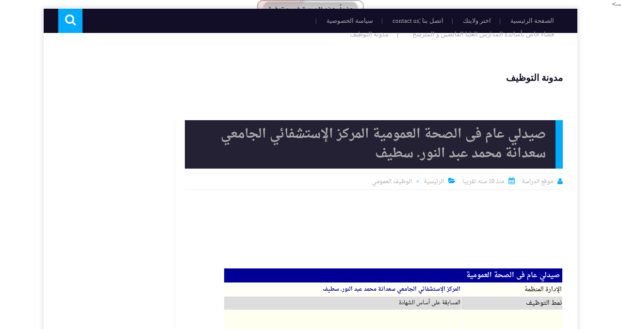

--- FILE ---
content_type: text/html; charset=utf-8
request_url: https://www.google.com/recaptcha/api2/aframe
body_size: 269
content:
<!DOCTYPE HTML><html><head><meta http-equiv="content-type" content="text/html; charset=UTF-8"></head><body><script nonce="qOg3bnB1LJkVJrWsrAYHUQ">/** Anti-fraud and anti-abuse applications only. See google.com/recaptcha */ try{var clients={'sodar':'https://pagead2.googlesyndication.com/pagead/sodar?'};window.addEventListener("message",function(a){try{if(a.source===window.parent){var b=JSON.parse(a.data);var c=clients[b['id']];if(c){var d=document.createElement('img');d.src=c+b['params']+'&rc='+(localStorage.getItem("rc::a")?sessionStorage.getItem("rc::b"):"");window.document.body.appendChild(d);sessionStorage.setItem("rc::e",parseInt(sessionStorage.getItem("rc::e")||0)+1);localStorage.setItem("rc::h",'1769393500498');}}}catch(b){}});window.parent.postMessage("_grecaptcha_ready", "*");}catch(b){}</script></body></html>